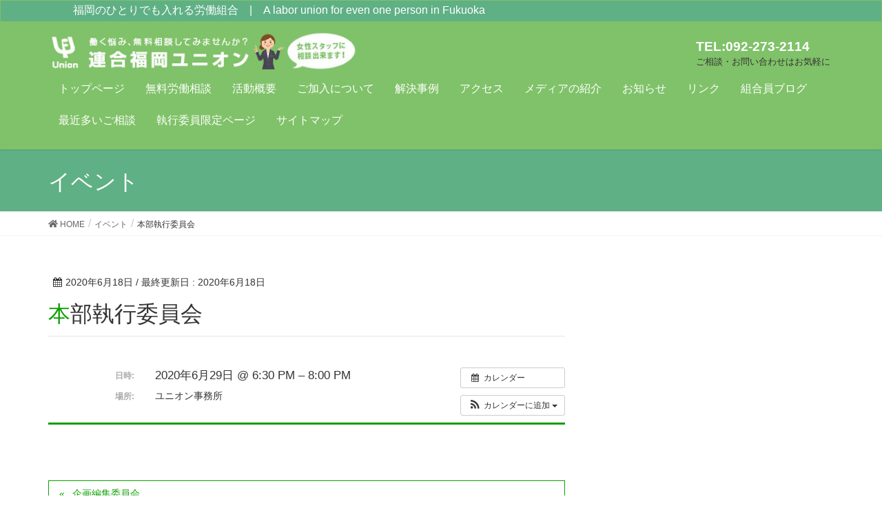

--- FILE ---
content_type: text/html; charset=UTF-8
request_url: http://fukuoka-union.sakura.ne.jp/%E3%82%A4%E3%83%99%E3%83%B3%E3%83%88/%E6%9C%AC%E9%83%A8%E5%9F%B7%E8%A1%8C%E5%A7%94%E5%93%A1%E4%BC%9A/
body_size: 14225
content:
<!DOCTYPE html>
<html lang="ja"
	prefix="og: https://ogp.me/ns#" >
<head>
<meta charset="utf-8">
<meta http-equiv="X-UA-Compatible" content="IE=edge">
<meta name="viewport" content="width=device-width, initial-scale=1">
<link rel="stylesheet" href="https://maxcdn.bootstrapcdn.com/font-awesome/4.6.3/css/font-awesome.min.css">
<meta name="google-site-verification" content="37EI-aVXkeCmrxtEKHy8f_zsRkcMzmQ1zc5l-PKJKQ4" />
<meta name="google-site-verification" content="6veclF8eNRmp6uAfVOiXhWKfVkAXtI4xrX-ZB5XeCLU" />
<script defer src="https://use.fontawesome.com/releases/v5.0.2/js/all.js"></script>
<!-- Global site tag (gtag.js) - Google Analytics -->
<script async src="https://www.googletagmanager.com/gtag/js?id=UA-24559201-4"></script>
<script>
  window.dataLayer = window.dataLayer || [];
  function gtag(){dataLayer.push(arguments);}
  gtag('js', new Date());

  gtag('config', 'UA-24559201-4');
</script>
<script>
document.addEventListener( 'wpcf7mailsent', function( event ) {
    ga('send', 'event', 'Contact Form', 'submit');
}, false );
</script>
<!-- Google Tag Manager -->
<script>(function(w,d,s,l,i){w[l]=w[l]||[];w[l].push({'gtm.start':
new Date().getTime(),event:'gtm.js'});var f=d.getElementsByTagName(s)[0],
j=d.createElement(s),dl=l!='dataLayer'?'&l='+l:'';j.async=true;j.src=
'https://www.googletagmanager.com/gtm.js?id='+i+dl;f.parentNode.insertBefore(j,f);
})(window,document,'script','dataLayer','GTM-KHFD8X6');</script>
<!-- End Google Tag Manager -->
			<!-- Global site tag (gtag.js) - Google Analytics -->
				<script async src="https://www.googletagmanager.com/gtag/js?id=UA-24559201-3"></script>
		<script>
		 window.dataLayer = window.dataLayer || [];
		 function gtag(){dataLayer.push(arguments);}
		 gtag('js', new Date());

		gtag('config', 'UA-24559201-3');
		</script>
	<title>本部執行委員会 - 連合福岡ユニオン｜無料労働相談受付中！解雇や残業、ハラスメント等などでお悩みの方はぜひ一度お気軽にご相談ください。</title>

		<!-- All in One SEO 4.1.2.3 -->
		<link rel="canonical" href="http://fukuoka-union.sakura.ne.jp/イベント/%e6%9c%ac%e9%83%a8%e5%9f%b7%e8%a1%8c%e5%a7%94%e5%93%a1%e4%bc%9a/" />
		<meta property="og:site_name" content="連合福岡ユニオン｜無料労働相談受付中！解雇や残業、ハラスメント等などでお悩みの方はぜひ一度お気軽にご相談ください。 - 連合福岡ユニオン公式ホームページ。連合福岡ユニオンは結成以来福岡県内で働く労働者の労働問題の解決に取り組んでいます。解雇やパワハラ、未払い残業などの無料労働相談も受け付けていますので、お悩みをお抱えの方はどうぞお気軽に私たちにおたずねください。来所による無料相談も受け付けています。" />
		<meta property="og:type" content="article" />
		<meta property="og:title" content="本部執行委員会 - 連合福岡ユニオン｜無料労働相談受付中！解雇や残業、ハラスメント等などでお悩みの方はぜひ一度お気軽にご相談ください。" />
		<meta property="og:url" content="http://fukuoka-union.sakura.ne.jp/イベント/%e6%9c%ac%e9%83%a8%e5%9f%b7%e8%a1%8c%e5%a7%94%e5%93%a1%e4%bc%9a/" />
		<meta property="article:published_time" content="2020-06-18T05:21:39Z" />
		<meta property="article:modified_time" content="2020-06-18T05:21:39Z" />
		<meta name="twitter:card" content="summary" />
		<meta name="twitter:domain" content="fukuoka-union.sakura.ne.jp" />
		<meta name="twitter:title" content="本部執行委員会 - 連合福岡ユニオン｜無料労働相談受付中！解雇や残業、ハラスメント等などでお悩みの方はぜひ一度お気軽にご相談ください。" />
		<script type="application/ld+json" class="aioseo-schema">
			{"@context":"https:\/\/schema.org","@graph":[{"@type":"WebSite","@id":"http:\/\/fukuoka-union.sakura.ne.jp\/#website","url":"http:\/\/fukuoka-union.sakura.ne.jp\/","name":"\u9023\u5408\u798f\u5ca1\u30e6\u30cb\u30aa\u30f3\uff5c\u7121\u6599\u52b4\u50cd\u76f8\u8ac7\u53d7\u4ed8\u4e2d\uff01\u89e3\u96c7\u3084\u6b8b\u696d\u3001\u30cf\u30e9\u30b9\u30e1\u30f3\u30c8\u7b49\u306a\u3069\u3067\u304a\u60a9\u307f\u306e\u65b9\u306f\u305c\u3072\u4e00\u5ea6\u304a\u6c17\u8efd\u306b\u3054\u76f8\u8ac7\u304f\u3060\u3055\u3044\u3002","description":"\u9023\u5408\u798f\u5ca1\u30e6\u30cb\u30aa\u30f3\u516c\u5f0f\u30db\u30fc\u30e0\u30da\u30fc\u30b8\u3002\u9023\u5408\u798f\u5ca1\u30e6\u30cb\u30aa\u30f3\u306f\u7d50\u6210\u4ee5\u6765\u798f\u5ca1\u770c\u5185\u3067\u50cd\u304f\u52b4\u50cd\u8005\u306e\u52b4\u50cd\u554f\u984c\u306e\u89e3\u6c7a\u306b\u53d6\u308a\u7d44\u3093\u3067\u3044\u307e\u3059\u3002\u89e3\u96c7\u3084\u30d1\u30ef\u30cf\u30e9\u3001\u672a\u6255\u3044\u6b8b\u696d\u306a\u3069\u306e\u7121\u6599\u52b4\u50cd\u76f8\u8ac7\u3082\u53d7\u3051\u4ed8\u3051\u3066\u3044\u307e\u3059\u306e\u3067\u3001\u304a\u60a9\u307f\u3092\u304a\u62b1\u3048\u306e\u65b9\u306f\u3069\u3046\u305e\u304a\u6c17\u8efd\u306b\u79c1\u305f\u3061\u306b\u304a\u305f\u305a\u306d\u304f\u3060\u3055\u3044\u3002\u6765\u6240\u306b\u3088\u308b\u7121\u6599\u76f8\u8ac7\u3082\u53d7\u3051\u4ed8\u3051\u3066\u3044\u307e\u3059\u3002","publisher":{"@id":"http:\/\/fukuoka-union.sakura.ne.jp\/#organization"}},{"@type":"Organization","@id":"http:\/\/fukuoka-union.sakura.ne.jp\/#organization","name":"\u9023\u5408\u798f\u5ca1\u30e6\u30cb\u30aa\u30f3\uff5c\u7121\u6599\u52b4\u50cd\u76f8\u8ac7\u53d7\u4ed8\u4e2d\uff01\u89e3\u96c7\u3084\u6b8b\u696d\u3001\u30cf\u30e9\u30b9\u30e1\u30f3\u30c8\u7b49\u306a\u3069\u3067\u304a\u60a9\u307f\u306e\u65b9\u306f\u305c\u3072\u4e00\u5ea6\u304a\u6c17\u8efd\u306b\u3054\u76f8\u8ac7\u304f\u3060\u3055\u3044\u3002","url":"http:\/\/fukuoka-union.sakura.ne.jp\/"},{"@type":"BreadcrumbList","@id":"http:\/\/fukuoka-union.sakura.ne.jp\/\u30a4\u30d9\u30f3\u30c8\/%e6%9c%ac%e9%83%a8%e5%9f%b7%e8%a1%8c%e5%a7%94%e5%93%a1%e4%bc%9a\/#breadcrumblist","itemListElement":[{"@type":"ListItem","@id":"http:\/\/fukuoka-union.sakura.ne.jp\/#listItem","position":"1","item":{"@type":"WebPage","@id":"http:\/\/fukuoka-union.sakura.ne.jp\/","name":"\u30db\u30fc\u30e0","description":"\u65e5\u6642: 2020\u5e746\u670829\u65e5 @ 6:30 PM \u2013 8:00 PM \u5834\u6240: \u30e6\u30cb\u30aa\u30f3\u4e8b\u52d9\u6240","url":"http:\/\/fukuoka-union.sakura.ne.jp\/"},"nextItem":"http:\/\/fukuoka-union.sakura.ne.jp\/\u30a4\u30d9\u30f3\u30c8\/%e6%9c%ac%e9%83%a8%e5%9f%b7%e8%a1%8c%e5%a7%94%e5%93%a1%e4%bc%9a\/#listItem"},{"@type":"ListItem","@id":"http:\/\/fukuoka-union.sakura.ne.jp\/\u30a4\u30d9\u30f3\u30c8\/%e6%9c%ac%e9%83%a8%e5%9f%b7%e8%a1%8c%e5%a7%94%e5%93%a1%e4%bc%9a\/#listItem","position":"2","item":{"@type":"WebPage","@id":"http:\/\/fukuoka-union.sakura.ne.jp\/\u30a4\u30d9\u30f3\u30c8\/%e6%9c%ac%e9%83%a8%e5%9f%b7%e8%a1%8c%e5%a7%94%e5%93%a1%e4%bc%9a\/","name":"\u672c\u90e8\u57f7\u884c\u59d4\u54e1\u4f1a","url":"http:\/\/fukuoka-union.sakura.ne.jp\/\u30a4\u30d9\u30f3\u30c8\/%e6%9c%ac%e9%83%a8%e5%9f%b7%e8%a1%8c%e5%a7%94%e5%93%a1%e4%bc%9a\/"},"previousItem":"http:\/\/fukuoka-union.sakura.ne.jp\/#listItem"}]},{"@type":"Person","@id":"http:\/\/fukuoka-union.sakura.ne.jp\/author\/wpmaster\/#author","url":"http:\/\/fukuoka-union.sakura.ne.jp\/author\/wpmaster\/","name":"wpmaster","image":{"@type":"ImageObject","@id":"http:\/\/fukuoka-union.sakura.ne.jp\/\u30a4\u30d9\u30f3\u30c8\/%e6%9c%ac%e9%83%a8%e5%9f%b7%e8%a1%8c%e5%a7%94%e5%93%a1%e4%bc%9a\/#authorImage","url":"http:\/\/0.gravatar.com\/avatar\/079e70e6fae343c9e78ee3e1de98791b?s=96&d=mm&r=g","width":"96","height":"96","caption":"wpmaster"}},{"@type":"WebPage","@id":"http:\/\/fukuoka-union.sakura.ne.jp\/\u30a4\u30d9\u30f3\u30c8\/%e6%9c%ac%e9%83%a8%e5%9f%b7%e8%a1%8c%e5%a7%94%e5%93%a1%e4%bc%9a\/#webpage","url":"http:\/\/fukuoka-union.sakura.ne.jp\/\u30a4\u30d9\u30f3\u30c8\/%e6%9c%ac%e9%83%a8%e5%9f%b7%e8%a1%8c%e5%a7%94%e5%93%a1%e4%bc%9a\/","name":"\u672c\u90e8\u57f7\u884c\u59d4\u54e1\u4f1a - \u9023\u5408\u798f\u5ca1\u30e6\u30cb\u30aa\u30f3\uff5c\u7121\u6599\u52b4\u50cd\u76f8\u8ac7\u53d7\u4ed8\u4e2d\uff01\u89e3\u96c7\u3084\u6b8b\u696d\u3001\u30cf\u30e9\u30b9\u30e1\u30f3\u30c8\u7b49\u306a\u3069\u3067\u304a\u60a9\u307f\u306e\u65b9\u306f\u305c\u3072\u4e00\u5ea6\u304a\u6c17\u8efd\u306b\u3054\u76f8\u8ac7\u304f\u3060\u3055\u3044\u3002","inLanguage":"ja","isPartOf":{"@id":"http:\/\/fukuoka-union.sakura.ne.jp\/#website"},"breadcrumb":{"@id":"http:\/\/fukuoka-union.sakura.ne.jp\/\u30a4\u30d9\u30f3\u30c8\/%e6%9c%ac%e9%83%a8%e5%9f%b7%e8%a1%8c%e5%a7%94%e5%93%a1%e4%bc%9a\/#breadcrumblist"},"author":"http:\/\/fukuoka-union.sakura.ne.jp\/\u30a4\u30d9\u30f3\u30c8\/%e6%9c%ac%e9%83%a8%e5%9f%b7%e8%a1%8c%e5%a7%94%e5%93%a1%e4%bc%9a\/#author","creator":"http:\/\/fukuoka-union.sakura.ne.jp\/\u30a4\u30d9\u30f3\u30c8\/%e6%9c%ac%e9%83%a8%e5%9f%b7%e8%a1%8c%e5%a7%94%e5%93%a1%e4%bc%9a\/#author","datePublished":"2020-06-18T05:21:39+09:00","dateModified":"2020-06-18T05:21:39+09:00"}]}
		</script>
		<!-- All in One SEO -->

<meta name="keywords" content="ユニオン,労働組合,労働相談" />
<link rel='dns-prefetch' href='//oss.maxcdn.com' />
<link rel='dns-prefetch' href='//www.googletagmanager.com' />
<link rel="alternate" type="application/rss+xml" title="連合福岡ユニオン｜無料労働相談受付中！解雇や残業、ハラスメント等などでお悩みの方はぜひ一度お気軽にご相談ください。 &raquo; フィード" href="http://fukuoka-union.sakura.ne.jp/feed/" />
<link rel="alternate" type="application/rss+xml" title="連合福岡ユニオン｜無料労働相談受付中！解雇や残業、ハラスメント等などでお悩みの方はぜひ一度お気軽にご相談ください。 &raquo; コメントフィード" href="http://fukuoka-union.sakura.ne.jp/comments/feed/" />
<meta name="description" content="" /><script type="text/javascript">
window._wpemojiSettings = {"baseUrl":"https:\/\/s.w.org\/images\/core\/emoji\/14.0.0\/72x72\/","ext":".png","svgUrl":"https:\/\/s.w.org\/images\/core\/emoji\/14.0.0\/svg\/","svgExt":".svg","source":{"concatemoji":"http:\/\/fukuoka-union.sakura.ne.jp\/new\/wp-includes\/js\/wp-emoji-release.min.js?ver=6.1.9"}};
/*! This file is auto-generated */
!function(e,a,t){var n,r,o,i=a.createElement("canvas"),p=i.getContext&&i.getContext("2d");function s(e,t){var a=String.fromCharCode,e=(p.clearRect(0,0,i.width,i.height),p.fillText(a.apply(this,e),0,0),i.toDataURL());return p.clearRect(0,0,i.width,i.height),p.fillText(a.apply(this,t),0,0),e===i.toDataURL()}function c(e){var t=a.createElement("script");t.src=e,t.defer=t.type="text/javascript",a.getElementsByTagName("head")[0].appendChild(t)}for(o=Array("flag","emoji"),t.supports={everything:!0,everythingExceptFlag:!0},r=0;r<o.length;r++)t.supports[o[r]]=function(e){if(p&&p.fillText)switch(p.textBaseline="top",p.font="600 32px Arial",e){case"flag":return s([127987,65039,8205,9895,65039],[127987,65039,8203,9895,65039])?!1:!s([55356,56826,55356,56819],[55356,56826,8203,55356,56819])&&!s([55356,57332,56128,56423,56128,56418,56128,56421,56128,56430,56128,56423,56128,56447],[55356,57332,8203,56128,56423,8203,56128,56418,8203,56128,56421,8203,56128,56430,8203,56128,56423,8203,56128,56447]);case"emoji":return!s([129777,127995,8205,129778,127999],[129777,127995,8203,129778,127999])}return!1}(o[r]),t.supports.everything=t.supports.everything&&t.supports[o[r]],"flag"!==o[r]&&(t.supports.everythingExceptFlag=t.supports.everythingExceptFlag&&t.supports[o[r]]);t.supports.everythingExceptFlag=t.supports.everythingExceptFlag&&!t.supports.flag,t.DOMReady=!1,t.readyCallback=function(){t.DOMReady=!0},t.supports.everything||(n=function(){t.readyCallback()},a.addEventListener?(a.addEventListener("DOMContentLoaded",n,!1),e.addEventListener("load",n,!1)):(e.attachEvent("onload",n),a.attachEvent("onreadystatechange",function(){"complete"===a.readyState&&t.readyCallback()})),(e=t.source||{}).concatemoji?c(e.concatemoji):e.wpemoji&&e.twemoji&&(c(e.twemoji),c(e.wpemoji)))}(window,document,window._wpemojiSettings);
</script>
<style type="text/css">
img.wp-smiley,
img.emoji {
	display: inline !important;
	border: none !important;
	box-shadow: none !important;
	height: 1em !important;
	width: 1em !important;
	margin: 0 0.07em !important;
	vertical-align: -0.1em !important;
	background: none !important;
	padding: 0 !important;
}
</style>
	<link rel='stylesheet' id='ai1ec_style-css' href='//fukuoka-union.sakura.ne.jp/new/wp-content/plugins/all-in-one-event-calendar/public/themes-ai1ec/vortex/css/ai1ec_parsed_css.css?ver=2.6.8' type='text/css' media='all' />
<link rel='stylesheet' id='font-awesome-css' href='http://fukuoka-union.sakura.ne.jp/new/wp-content/themes/lightning/inc/font-awesome/versions/4.7.0/css/font-awesome.min.css?ver=4.7' type='text/css' media='all' />
<link rel='stylesheet' id='wp-block-library-css' href='http://fukuoka-union.sakura.ne.jp/new/wp-includes/css/dist/block-library/style.min.css?ver=6.1.9' type='text/css' media='all' />
<link rel='stylesheet' id='classic-theme-styles-css' href='http://fukuoka-union.sakura.ne.jp/new/wp-includes/css/classic-themes.min.css?ver=1' type='text/css' media='all' />
<style id='global-styles-inline-css' type='text/css'>
body{--wp--preset--color--black: #000000;--wp--preset--color--cyan-bluish-gray: #abb8c3;--wp--preset--color--white: #ffffff;--wp--preset--color--pale-pink: #f78da7;--wp--preset--color--vivid-red: #cf2e2e;--wp--preset--color--luminous-vivid-orange: #ff6900;--wp--preset--color--luminous-vivid-amber: #fcb900;--wp--preset--color--light-green-cyan: #7bdcb5;--wp--preset--color--vivid-green-cyan: #00d084;--wp--preset--color--pale-cyan-blue: #8ed1fc;--wp--preset--color--vivid-cyan-blue: #0693e3;--wp--preset--color--vivid-purple: #9b51e0;--wp--preset--gradient--vivid-cyan-blue-to-vivid-purple: linear-gradient(135deg,rgba(6,147,227,1) 0%,rgb(155,81,224) 100%);--wp--preset--gradient--light-green-cyan-to-vivid-green-cyan: linear-gradient(135deg,rgb(122,220,180) 0%,rgb(0,208,130) 100%);--wp--preset--gradient--luminous-vivid-amber-to-luminous-vivid-orange: linear-gradient(135deg,rgba(252,185,0,1) 0%,rgba(255,105,0,1) 100%);--wp--preset--gradient--luminous-vivid-orange-to-vivid-red: linear-gradient(135deg,rgba(255,105,0,1) 0%,rgb(207,46,46) 100%);--wp--preset--gradient--very-light-gray-to-cyan-bluish-gray: linear-gradient(135deg,rgb(238,238,238) 0%,rgb(169,184,195) 100%);--wp--preset--gradient--cool-to-warm-spectrum: linear-gradient(135deg,rgb(74,234,220) 0%,rgb(151,120,209) 20%,rgb(207,42,186) 40%,rgb(238,44,130) 60%,rgb(251,105,98) 80%,rgb(254,248,76) 100%);--wp--preset--gradient--blush-light-purple: linear-gradient(135deg,rgb(255,206,236) 0%,rgb(152,150,240) 100%);--wp--preset--gradient--blush-bordeaux: linear-gradient(135deg,rgb(254,205,165) 0%,rgb(254,45,45) 50%,rgb(107,0,62) 100%);--wp--preset--gradient--luminous-dusk: linear-gradient(135deg,rgb(255,203,112) 0%,rgb(199,81,192) 50%,rgb(65,88,208) 100%);--wp--preset--gradient--pale-ocean: linear-gradient(135deg,rgb(255,245,203) 0%,rgb(182,227,212) 50%,rgb(51,167,181) 100%);--wp--preset--gradient--electric-grass: linear-gradient(135deg,rgb(202,248,128) 0%,rgb(113,206,126) 100%);--wp--preset--gradient--midnight: linear-gradient(135deg,rgb(2,3,129) 0%,rgb(40,116,252) 100%);--wp--preset--duotone--dark-grayscale: url('#wp-duotone-dark-grayscale');--wp--preset--duotone--grayscale: url('#wp-duotone-grayscale');--wp--preset--duotone--purple-yellow: url('#wp-duotone-purple-yellow');--wp--preset--duotone--blue-red: url('#wp-duotone-blue-red');--wp--preset--duotone--midnight: url('#wp-duotone-midnight');--wp--preset--duotone--magenta-yellow: url('#wp-duotone-magenta-yellow');--wp--preset--duotone--purple-green: url('#wp-duotone-purple-green');--wp--preset--duotone--blue-orange: url('#wp-duotone-blue-orange');--wp--preset--font-size--small: 13px;--wp--preset--font-size--medium: 20px;--wp--preset--font-size--large: 36px;--wp--preset--font-size--x-large: 42px;--wp--preset--spacing--20: 0.44rem;--wp--preset--spacing--30: 0.67rem;--wp--preset--spacing--40: 1rem;--wp--preset--spacing--50: 1.5rem;--wp--preset--spacing--60: 2.25rem;--wp--preset--spacing--70: 3.38rem;--wp--preset--spacing--80: 5.06rem;}:where(.is-layout-flex){gap: 0.5em;}body .is-layout-flow > .alignleft{float: left;margin-inline-start: 0;margin-inline-end: 2em;}body .is-layout-flow > .alignright{float: right;margin-inline-start: 2em;margin-inline-end: 0;}body .is-layout-flow > .aligncenter{margin-left: auto !important;margin-right: auto !important;}body .is-layout-constrained > .alignleft{float: left;margin-inline-start: 0;margin-inline-end: 2em;}body .is-layout-constrained > .alignright{float: right;margin-inline-start: 2em;margin-inline-end: 0;}body .is-layout-constrained > .aligncenter{margin-left: auto !important;margin-right: auto !important;}body .is-layout-constrained > :where(:not(.alignleft):not(.alignright):not(.alignfull)){max-width: var(--wp--style--global--content-size);margin-left: auto !important;margin-right: auto !important;}body .is-layout-constrained > .alignwide{max-width: var(--wp--style--global--wide-size);}body .is-layout-flex{display: flex;}body .is-layout-flex{flex-wrap: wrap;align-items: center;}body .is-layout-flex > *{margin: 0;}:where(.wp-block-columns.is-layout-flex){gap: 2em;}.has-black-color{color: var(--wp--preset--color--black) !important;}.has-cyan-bluish-gray-color{color: var(--wp--preset--color--cyan-bluish-gray) !important;}.has-white-color{color: var(--wp--preset--color--white) !important;}.has-pale-pink-color{color: var(--wp--preset--color--pale-pink) !important;}.has-vivid-red-color{color: var(--wp--preset--color--vivid-red) !important;}.has-luminous-vivid-orange-color{color: var(--wp--preset--color--luminous-vivid-orange) !important;}.has-luminous-vivid-amber-color{color: var(--wp--preset--color--luminous-vivid-amber) !important;}.has-light-green-cyan-color{color: var(--wp--preset--color--light-green-cyan) !important;}.has-vivid-green-cyan-color{color: var(--wp--preset--color--vivid-green-cyan) !important;}.has-pale-cyan-blue-color{color: var(--wp--preset--color--pale-cyan-blue) !important;}.has-vivid-cyan-blue-color{color: var(--wp--preset--color--vivid-cyan-blue) !important;}.has-vivid-purple-color{color: var(--wp--preset--color--vivid-purple) !important;}.has-black-background-color{background-color: var(--wp--preset--color--black) !important;}.has-cyan-bluish-gray-background-color{background-color: var(--wp--preset--color--cyan-bluish-gray) !important;}.has-white-background-color{background-color: var(--wp--preset--color--white) !important;}.has-pale-pink-background-color{background-color: var(--wp--preset--color--pale-pink) !important;}.has-vivid-red-background-color{background-color: var(--wp--preset--color--vivid-red) !important;}.has-luminous-vivid-orange-background-color{background-color: var(--wp--preset--color--luminous-vivid-orange) !important;}.has-luminous-vivid-amber-background-color{background-color: var(--wp--preset--color--luminous-vivid-amber) !important;}.has-light-green-cyan-background-color{background-color: var(--wp--preset--color--light-green-cyan) !important;}.has-vivid-green-cyan-background-color{background-color: var(--wp--preset--color--vivid-green-cyan) !important;}.has-pale-cyan-blue-background-color{background-color: var(--wp--preset--color--pale-cyan-blue) !important;}.has-vivid-cyan-blue-background-color{background-color: var(--wp--preset--color--vivid-cyan-blue) !important;}.has-vivid-purple-background-color{background-color: var(--wp--preset--color--vivid-purple) !important;}.has-black-border-color{border-color: var(--wp--preset--color--black) !important;}.has-cyan-bluish-gray-border-color{border-color: var(--wp--preset--color--cyan-bluish-gray) !important;}.has-white-border-color{border-color: var(--wp--preset--color--white) !important;}.has-pale-pink-border-color{border-color: var(--wp--preset--color--pale-pink) !important;}.has-vivid-red-border-color{border-color: var(--wp--preset--color--vivid-red) !important;}.has-luminous-vivid-orange-border-color{border-color: var(--wp--preset--color--luminous-vivid-orange) !important;}.has-luminous-vivid-amber-border-color{border-color: var(--wp--preset--color--luminous-vivid-amber) !important;}.has-light-green-cyan-border-color{border-color: var(--wp--preset--color--light-green-cyan) !important;}.has-vivid-green-cyan-border-color{border-color: var(--wp--preset--color--vivid-green-cyan) !important;}.has-pale-cyan-blue-border-color{border-color: var(--wp--preset--color--pale-cyan-blue) !important;}.has-vivid-cyan-blue-border-color{border-color: var(--wp--preset--color--vivid-cyan-blue) !important;}.has-vivid-purple-border-color{border-color: var(--wp--preset--color--vivid-purple) !important;}.has-vivid-cyan-blue-to-vivid-purple-gradient-background{background: var(--wp--preset--gradient--vivid-cyan-blue-to-vivid-purple) !important;}.has-light-green-cyan-to-vivid-green-cyan-gradient-background{background: var(--wp--preset--gradient--light-green-cyan-to-vivid-green-cyan) !important;}.has-luminous-vivid-amber-to-luminous-vivid-orange-gradient-background{background: var(--wp--preset--gradient--luminous-vivid-amber-to-luminous-vivid-orange) !important;}.has-luminous-vivid-orange-to-vivid-red-gradient-background{background: var(--wp--preset--gradient--luminous-vivid-orange-to-vivid-red) !important;}.has-very-light-gray-to-cyan-bluish-gray-gradient-background{background: var(--wp--preset--gradient--very-light-gray-to-cyan-bluish-gray) !important;}.has-cool-to-warm-spectrum-gradient-background{background: var(--wp--preset--gradient--cool-to-warm-spectrum) !important;}.has-blush-light-purple-gradient-background{background: var(--wp--preset--gradient--blush-light-purple) !important;}.has-blush-bordeaux-gradient-background{background: var(--wp--preset--gradient--blush-bordeaux) !important;}.has-luminous-dusk-gradient-background{background: var(--wp--preset--gradient--luminous-dusk) !important;}.has-pale-ocean-gradient-background{background: var(--wp--preset--gradient--pale-ocean) !important;}.has-electric-grass-gradient-background{background: var(--wp--preset--gradient--electric-grass) !important;}.has-midnight-gradient-background{background: var(--wp--preset--gradient--midnight) !important;}.has-small-font-size{font-size: var(--wp--preset--font-size--small) !important;}.has-medium-font-size{font-size: var(--wp--preset--font-size--medium) !important;}.has-large-font-size{font-size: var(--wp--preset--font-size--large) !important;}.has-x-large-font-size{font-size: var(--wp--preset--font-size--x-large) !important;}
.wp-block-navigation a:where(:not(.wp-element-button)){color: inherit;}
:where(.wp-block-columns.is-layout-flex){gap: 2em;}
.wp-block-pullquote{font-size: 1.5em;line-height: 1.6;}
</style>
<link rel='stylesheet' id='bogo-css' href='http://fukuoka-union.sakura.ne.jp/new/wp-content/plugins/bogo/includes/css/style.css?ver=3.2.1' type='text/css' media='all' />
<link rel='stylesheet' id='contact-form-7-css' href='http://fukuoka-union.sakura.ne.jp/new/wp-content/plugins/contact-form-7/includes/css/styles.css?ver=5.1.3' type='text/css' media='all' />
<link rel='stylesheet' id='ditty-news-ticker-font-css' href='http://fukuoka-union.sakura.ne.jp/new/wp-content/plugins/ditty-news-ticker/inc/static/libs/fontastic/styles.css?ver=2.3.8' type='text/css' media='all' />
<link rel='stylesheet' id='ditty-news-ticker-css' href='http://fukuoka-union.sakura.ne.jp/new/wp-content/plugins/ditty-news-ticker/inc/static/css/style.css?ver=1620961121' type='text/css' media='all' />
<link rel='stylesheet' id='vk-mobile-nav-css-css' href='http://fukuoka-union.sakura.ne.jp/new/wp-content/plugins/lightning-advanced-unit/inc/vk-mobile-nav/css/vk-mobile-nav-bright.css?ver=0.0.1' type='text/css' media='all' />
<link rel='stylesheet' id='vkExUnit_common_style-css' href='http://fukuoka-union.sakura.ne.jp/new/wp-content/plugins/vk-all-in-one-expansion-unit/css/vkExUnit_style.css?ver=6.6.6' type='text/css' media='all' />
<link rel='stylesheet' id='wpos-slick-style-css' href='http://fukuoka-union.sakura.ne.jp/new/wp-content/plugins/wp-slick-slider-and-image-carousel/assets/css/slick.css?ver=1.8' type='text/css' media='all' />
<link rel='stylesheet' id='wpsisac-public-style-css' href='http://fukuoka-union.sakura.ne.jp/new/wp-content/plugins/wp-slick-slider-and-image-carousel/assets/css/slick-slider-style.css?ver=1.8' type='text/css' media='all' />
<link rel='stylesheet' id='ez-icomoon-css' href='http://fukuoka-union.sakura.ne.jp/new/wp-content/plugins/easy-table-of-contents/vendor/icomoon/style.min.css?ver=1.7' type='text/css' media='all' />
<link rel='stylesheet' id='ez-toc-css' href='http://fukuoka-union.sakura.ne.jp/new/wp-content/plugins/easy-table-of-contents/assets/css/screen.min.css?ver=1.7' type='text/css' media='all' />
<style id='ez-toc-inline-css' type='text/css'>
div#ez-toc-container p.ez-toc-title {font-size: 120%;}div#ez-toc-container p.ez-toc-title {font-weight: 500;}div#ez-toc-container ul li {font-size: 95%;}
</style>
<link rel='stylesheet' id='lightning-design-style-css' href='http://fukuoka-union.sakura.ne.jp/new/wp-content/themes/lightning/design_skin/origin/css/style.css?ver=5.1.2' type='text/css' media='all' />
<style id='lightning-design-style-inline-css' type='text/css'>
/* ltg theme common*/.color_key_bg,.color_key_bg_hover:hover{background-color: #0d9e00;}.color_key_txt,.color_key_txt_hover:hover{color: #0d9e00;}.color_key_border,.color_key_border_hover:hover{border-color: #0d9e00;}.color_key_dark_bg,.color_key_dark_bg_hover:hover{background-color: #53ba1b;}.color_key_dark_txt,.color_key_dark_txt_hover:hover{color: #53ba1b;}.color_key_dark_border,.color_key_dark_border_hover:hover{border-color: #53ba1b;}
html, body { overflow-x: hidden; }.veu_color_txt_key { color:#53ba1b ; }.veu_color_bg_key { background-color:#53ba1b ; }.veu_color_border_key { border-color:#53ba1b ; }.btn-default { border-color:#0d9e00;color:#0d9e00;}.btn-default:focus,.btn-default:hover { border-color:#0d9e00;background-color: #0d9e00; }.btn-primary { background-color:#0d9e00;border-color:#53ba1b; }.btn-primary:focus,.btn-primary:hover { background-color:#53ba1b;border-color:#0d9e00; }
.tagcloud a:before { font-family:FontAwesome;content:"\f02b"; }
a { color:#53ba1b ; }a:hover { color:#0d9e00 ; }ul.gMenu a:hover { color:#0d9e00; }.page-header { background-color:#0d9e00; }h1.entry-title:first-letter,.single h1.entry-title:first-letter { color:#0d9e00; }h2,.mainSection-title { border-top-color:#0d9e00; }h3:after,.subSection-title:after { border-bottom-color:#0d9e00; }.media .media-body .media-heading a:hover { color:#0d9e00; }ul.page-numbers li span.page-numbers.current { background-color:#0d9e00; }.pager li > a { border-color:#0d9e00;color:#0d9e00;}.pager li > a:hover { background-color:#0d9e00;color:#fff;}footer { border-top-color:#0d9e00; }dt { border-left-color:#0d9e00; }@media (min-width: 768px){ ul.gMenu > li > a:hover:after, ul.gMenu > li.current-post-ancestor > a:after, ul.gMenu > li.current-menu-item > a:after, ul.gMenu > li.current-menu-parent > a:after, ul.gMenu > li.current-menu-ancestor > a:after, ul.gMenu > li.current_page_parent > a:after, ul.gMenu > li.current_page_ancestor > a:after { border-bottom-color: #0d9e00 ; } ul.gMenu > li > a:hover .gMenu_description { color: #0d9e00 ; }} /* @media (min-width: 768px) */
.menuBtn { display:none; }body.device-mobile .gMenu_outer{ display:none; }
</style>
<link rel='stylesheet' id='lightning-theme-style-css' href='http://fukuoka-union.sakura.ne.jp/new/wp-content/themes/lightning/style.css?ver=5.1.2' type='text/css' media='all' />
<link rel='stylesheet' id='tablepress-default-css' href='http://fukuoka-union.sakura.ne.jp/new/wp-content/plugins/tablepress/css/default.min.css?ver=1.9.1' type='text/css' media='all' />
<script type='text/javascript' src='http://fukuoka-union.sakura.ne.jp/new/?ai1ec_render_js=event.js&#038;is_backend=false&#038;ver=2.6.8' id='ai1ec_requirejs-js'></script>
<script type='text/javascript' src='http://fukuoka-union.sakura.ne.jp/new/wp-includes/js/jquery/jquery.min.js?ver=3.6.1' id='jquery-core-js'></script>
<script type='text/javascript' src='http://fukuoka-union.sakura.ne.jp/new/wp-includes/js/jquery/jquery-migrate.min.js?ver=3.3.2' id='jquery-migrate-js'></script>
<script type='text/javascript' src='http://fukuoka-union.sakura.ne.jp/new/wp-content/plugins/lightning-advanced-unit/inc/vk-mobile-nav/js/vk-mobile-nav.min.js?ver=0.0.1' id='vk-mobile-nav-js-js'></script>
<!--[if lt IE 9]>
<script type='text/javascript' src='//oss.maxcdn.com/html5shiv/3.7.2/html5shiv.min.js?ver=6.1.9' id='html5shiv-js'></script>
<![endif]-->
<!--[if lt IE 9]>
<script type='text/javascript' src='//oss.maxcdn.com/respond/1.4.2/respond.min.js?ver=6.1.9' id='respond-js'></script>
<![endif]-->
<script type='text/javascript' src='http://fukuoka-union.sakura.ne.jp/new/wp-content/themes/lightning/js/lightning.min.js?ver=5.1.2' id='lightning-js-js'></script>

<!-- Google アナリティクス スニペット (Site Kit が追加) -->
<script type='text/javascript' src='https://www.googletagmanager.com/gtag/js?id=UA-24559201-3' id='google_gtagjs-js' async></script>
<script type='text/javascript' id='google_gtagjs-js-after'>
window.dataLayer = window.dataLayer || [];function gtag(){dataLayer.push(arguments);}
gtag('set', 'linker', {"domains":["fukuoka-union.sakura.ne.jp"]} );
gtag("js", new Date());
gtag("set", "developer_id.dZTNiMT", true);
gtag("config", "UA-24559201-3", {"anonymize_ip":true});
gtag("config", "G-0HSCYGN0BD");
</script>

<!-- (ここまで) Google アナリティクス スニペット (Site Kit が追加) -->
<script type='text/javascript' src='http://fukuoka-union.sakura.ne.jp/new/wp-content/plugins/lightning-advanced-unit/js/lightning-adv.min.js?ver=3.3.3' id='lightning_adv_unit_script-js'></script>
<link rel="https://api.w.org/" href="http://fukuoka-union.sakura.ne.jp/wp-json/" /><link rel="EditURI" type="application/rsd+xml" title="RSD" href="https://fukuoka-union.sakura.ne.jp/new/xmlrpc.php?rsd" />
<link rel="wlwmanifest" type="application/wlwmanifest+xml" href="http://fukuoka-union.sakura.ne.jp/new/wp-includes/wlwmanifest.xml" />
<meta name="generator" content="WordPress 6.1.9" />
<link rel='shortlink' href='http://fukuoka-union.sakura.ne.jp/?p=1927' />
<link rel="alternate" type="application/json+oembed" href="http://fukuoka-union.sakura.ne.jp/wp-json/oembed/1.0/embed?url=http%3A%2F%2Ffukuoka-union.sakura.ne.jp%2F%E3%82%A4%E3%83%99%E3%83%B3%E3%83%88%2F%25e6%259c%25ac%25e9%2583%25a8%25e5%259f%25b7%25e8%25a1%258c%25e5%25a7%2594%25e5%2593%25a1%25e4%25bc%259a%2F" />
<link rel="alternate" type="text/xml+oembed" href="http://fukuoka-union.sakura.ne.jp/wp-json/oembed/1.0/embed?url=http%3A%2F%2Ffukuoka-union.sakura.ne.jp%2F%E3%82%A4%E3%83%99%E3%83%B3%E3%83%88%2F%25e6%259c%25ac%25e9%2583%25a8%25e5%259f%25b7%25e8%25a1%258c%25e5%25a7%2594%25e5%2593%25a1%25e4%25bc%259a%2F&#038;format=xml" />
<meta property="og:url" content="http://fukuoka-union.sakura.ne.jp/%E3%82%A4%E3%83%99%E3%83%B3%E3%83%88/%E6%9C%AC%E9%83%A8%E5%9F%B7%E8%A1%8C%E5%A7%94%E5%93%A1%E4%BC%9A/" />
<meta property="og:title" content="本部執行委員会 (2020-06-29)" />
<meta property="og:type" content="article" />
<meta property="og:description" content="" />
<meta property="og:image" content="" />
<meta name="twitter:card" content="summary" />
<meta name="twitter:title" content="本部執行委員会 (2020-06-29)" />
<meta name="twitter:description" content="データなし" />
<meta name="twitter:image" content="" />
<meta name="generator" content="Site Kit by Google 1.94.0" /><link rel="SHORTCUT ICON" HREF="http://fukuoka-union.sakura.ne.jp/new/wp-content/uploads/2018/10/favicon.ico" /><!-- [ VK All in one Expansion Unit OGP ] -->
<meta property="og:site_name" content="連合福岡ユニオン｜無料労働相談受付中！解雇や残業、ハラスメント等などでお悩みの方はぜひ一度お気軽にご相談ください。" />
<meta property="og:url" content="http://fukuoka-union.sakura.ne.jp/イベント/%e6%9c%ac%e9%83%a8%e5%9f%b7%e8%a1%8c%e5%a7%94%e5%93%a1%e4%bc%9a/" />
<meta property="og:title" content="本部執行委員会 - 連合福岡ユニオン｜無料労働相談受付中！解雇や残業、ハラスメント等などでお悩みの方はぜひ一度お気軽にご相談ください。" />
<meta property="og:description" content="" />
<meta property="og:type" content="article" />
<!-- [ / VK All in one Expansion Unit OGP ] -->
<style type="text/css"></style>		<style type="text/css" id="wp-custom-css">
			.siteHeader {
	background-color:#80c269;
}
ul.nav {
	font-size:16px;
}

ul.gMenu > li > a {

    border-bottom: none;
    background-color: #80c269;
    color: #FFF;
}
/* NEWマーク */
.newmark{
    color: #a60101;
    display: inline-block;
    font-size: 100%;
    text-align: center;
}

/* ロゴ右側のブロック */
.logo-after {
    display: block;
    width: 200px;
    float: right;
	margin-top:12px;
}
 
.logo-after img {
    max-height: 60px;
}
 
/* ヘッダー幅を100%に */
.navbar-header {
    width: 100%;
}
 
@media (max-width: 991px) {
    .logo-after {
        width: 100%;
        margin-top: 10px;
        margin-bottom: 10px;
        text-align: center;
    }
}

/* 連絡先のスタイル */
.logo-after .message {
    font-size: 13px;
}

.logo-after .tel {
    font-size: 20px;
	font-weight:bold;
	  
}
div.tel a{
	color:#fff !important;
	font-size:19px
}
 
/*PC表示の時にはリンクを無効にする*/
@media (min-width: 992px){
.tel {
pointer-events: none;
 }
}
/*ロゴサイズの変更無効*/
.navbar-brand img {
max-height: 55px !important;
}

.page-header {
	background-color:#5fb085;
}

li.cat-item {
	font-weight:bold;
	color:green;
}
li.cat-item a {color:green;}
ul.children li {
	font-weight:normal
}
p.prBlock_summary {
	text-align:left!important;
}
div.head_text{
	height:30px;
	background-color:#5fb085;
	color:#fff;
	width:100%;
	font-size:16px;
	text-align:cener;
}
div.head_text p {
	width:83.5%;
	margin:0 auto;
}
div.siteHeadContainer{
	padding-top:10px!important;
}
@media (max-width:480px) {
	div.tel a {
    color: #fff !important;
    font-size: 16px;

}
	.logo-after .message {
    font-size: 13px;

}
	.navbar-brand{
		padding:0
			
	}
	div.head_text p {
	width:100%;
	margin:0 auto;
	text-align:center;
	font-size:9px;
	padding-top:8px;
	display:none;
}
	div.head_text{
	display:none;
	}
	.container-fluid>.navbar-collapse, .container-fluid>.navbar-header, .container>.navbar-collapse, .container>.navbar-header {
    margin-right: 0px;
    margin-left: 0px;
}

@media screen and (min-width: 768px) {
	.carousel-indicators{
    bottom: -2px;
		color:#000000;
}
}
.carousel-indicators .active {
    width: 12px;
    height: 12px;
    margin: 0;
    background-color: #333;
}
.carousel-indicators{
	color:#000;
}
.carousel-indicators li{
	border:1px solid #5fb085;
}
}		</style>
		<!-- User Heat Tag -->
<script type="text/javascript">
(function(add, cla){window['UserHeatTag']=cla;window[cla]=window[cla]||function(){(window[cla].q=window[cla].q||[]).push(arguments)},window[cla].l=1*new Date();var ul=document.createElement('script');var tag = document.getElementsByTagName('script')[0];ul.async=1;ul.src=add;tag.parentNode.insertBefore(ul,tag);})('//uh.nakanohito.jp/uhj2/uh.js', '_uhtracker');_uhtracker({id:'uhB0TlcXSv'});
</script>
<!-- End User Heat Tag -->
</head>
<body class="ai1ec_event-template-default single single-ai1ec_event postid-1927 ja device-pc sidebar-fix fa_v4">
	<!-- Google Tag Manager (noscript) -->
<noscript><iframe src="https://www.googletagmanager.com/ns.html?id=GTM-KHFD8X6"
height="0" width="0" style="display:none;visibility:hidden"></iframe></noscript>
<!-- End Google Tag Manager (noscript) -->
<div class="vk-mobile-nav-menu-btn">MENU</div><div class="vk-mobile-nav"><aside class="widget vk-mobile-nav-widget widget_bogo_language_switcher" id="bogo_language_switcher-5"><h1 class="widget-title subSection-title">言語切り替え</h1><ul class="bogo-language-switcher"><li class="en-US en first"><span class="bogoflags bogoflags-us"></span> English (United States)</li>
<li class="ja current last"><span class="bogoflags bogoflags-jp"></span> 日本語</li>
</ul>
</aside><nav class="global-nav"><ul id="menu-%e3%82%b0%e3%83%ad%e3%83%bc%e3%83%90%e3%83%ab%e3%83%a1%e3%83%8b%e3%83%a5%e3%83%bc" class="vk-menu-acc  menu"><li id="menu-item-1086" class="menu-item menu-item-type-custom menu-item-object-custom menu-item-home menu-item-1086"><a href="https://fukuoka-union.sakura.ne.jp/">トップページ</a></li>
<li id="menu-item-2312" class="menu-item menu-item-type-custom menu-item-object-custom menu-item-2312"><a href="https://fukuoka-union.sakura.ne.jp/about/">無料労働相談</a></li>
<li id="menu-item-63" class="menu-item menu-item-type-post_type menu-item-object-page menu-item-has-children menu-item-63"><a href="http://fukuoka-union.sakura.ne.jp/about/">活動概要</a>
<ul class="sub-menu">
	<li id="menu-item-805" class="menu-item menu-item-type-post_type menu-item-object-page menu-item-805"><a href="http://fukuoka-union.sakura.ne.jp/union/">ひとりでも入れる労働組合</a></li>
	<li id="menu-item-61" class="menu-item menu-item-type-post_type menu-item-object-page menu-item-61"><a href="http://fukuoka-union.sakura.ne.jp/formation/">職場に組合をつくろう</a></li>
	<li id="menu-item-62" class="menu-item menu-item-type-post_type menu-item-object-page menu-item-62"><a href="http://fukuoka-union.sakura.ne.jp/demaekouza/">無料出前講座</a></li>
</ul>
</li>
<li id="menu-item-58" class="menu-item menu-item-type-post_type menu-item-object-page menu-item-58"><a href="http://fukuoka-union.sakura.ne.jp/info/">ご加入について</a></li>
<li id="menu-item-83" class="menu-item menu-item-type-taxonomy menu-item-object-category menu-item-83"><a href="http://fukuoka-union.sakura.ne.jp/category/%e8%a7%a3%e6%b1%ba%e4%ba%8b%e4%be%8b/">解決事例</a></li>
<li id="menu-item-1071" class="menu-item menu-item-type-post_type menu-item-object-page menu-item-1071"><a href="http://fukuoka-union.sakura.ne.jp/contact/">アクセス</a></li>
<li id="menu-item-2286" class="menu-item menu-item-type-post_type menu-item-object-page menu-item-2286"><a href="http://fukuoka-union.sakura.ne.jp/media/">メディアの紹介</a></li>
<li id="menu-item-82" class="menu-item menu-item-type-taxonomy menu-item-object-category menu-item-82"><a href="http://fukuoka-union.sakura.ne.jp/category/%e3%81%8a%e7%9f%a5%e3%82%89%e3%81%9b/">お知らせ</a></li>
<li id="menu-item-60" class="menu-item menu-item-type-post_type menu-item-object-page menu-item-60"><a href="http://fukuoka-union.sakura.ne.jp/link/">リンク</a></li>
<li id="menu-item-84" class="menu-item menu-item-type-taxonomy menu-item-object-category menu-item-84"><a href="http://fukuoka-union.sakura.ne.jp/category/%e7%b5%84%e5%90%88%e5%93%a1%e3%83%96%e3%83%ad%e3%82%b0/">組合員ブログ</a></li>
<li id="menu-item-1080" class="menu-item menu-item-type-post_type menu-item-object-page menu-item-home menu-item-has-children menu-item-1080"><a href="http://fukuoka-union.sakura.ne.jp/">最近多いご相談</a>
<ul class="sub-menu">
	<li id="menu-item-1082" class="menu-item menu-item-type-post_type menu-item-object-page menu-item-1082"><a href="http://fukuoka-union.sakura.ne.jp/powerharasment/">ハラスメント問題について</a></li>
	<li id="menu-item-1083" class="menu-item menu-item-type-post_type menu-item-object-page menu-item-1083"><a href="http://fukuoka-union.sakura.ne.jp/labor-problem/">未払い残業・長時間労働</a></li>
	<li id="menu-item-1081" class="menu-item menu-item-type-post_type menu-item-object-page menu-item-1081"><a href="http://fukuoka-union.sakura.ne.jp/parttimeworker/">非正規労働者問題</a></li>
	<li id="menu-item-1710" class="menu-item menu-item-type-post_type menu-item-object-page menu-item-1710"><a href="http://fukuoka-union.sakura.ne.jp/haken/">派遣労働者問題</a></li>
	<li id="menu-item-2731" class="menu-item menu-item-type-post_type menu-item-object-page menu-item-2731"><a href="http://fukuoka-union.sakura.ne.jp/ikuji/">育児、出産、子育て、介護と仕事の両立</a></li>
</ul>
</li>
<li id="menu-item-1089" class="menu-item menu-item-type-post_type menu-item-object-page menu-item-1089"><a href="http://fukuoka-union.sakura.ne.jp/committee/">執行委員限定ページ</a></li>
<li id="menu-item-1165" class="menu-item menu-item-type-post_type menu-item-object-page menu-item-1165"><a href="http://fukuoka-union.sakura.ne.jp/sitemap/">サイトマップ</a></li>
</ul></nav><aside class="widget_text widget vk-mobile-nav-widget widget_custom_html" id="custom_html-4"><div class="textwidget custom-html-widget"><a href="tel:0922732114"><div id="ad-banner" class="hidden">
<img src="https://fukuoka-union.sakura.ne.jp/new/wp-content/uploads/2023/04/big_bnr-3.jpg" alt="営業時間は１０時から１８時です。電話番号は0922732114">
</div>
</a>

<script>
  window.addEventListener("scroll", function() {
    var adBanner = document.getElementById("ad-banner");
    var adPosition = adBanner.getBoundingClientRect().top;
    var screenPosition = window.innerHeight;
    if (adPosition < screenPosition) {
      adBanner.classList.remove("hidden");
    }
  });
</script>

<style>
  #ad-banner {
    position: fixed;
    bottom: 0;
    left: 0;
    width: 100%;
    z-index: 999;
    transition: transform 0.5s;
  }

  #ad-banner.hidden {
    transform: translateY(100%);
  }

  #ad-banner:not(.hidden) {
    transform: translateY(0%);
  }
</style>
</div></aside></div><header class="navbar siteHeader">
<div class="head_text"><p>福岡のひとりでも入れる労働組合　|　A labor union for even one person in Fukuoka</p></div>
		<div class="container siteHeadContainer">
		<div class="navbar-header">
			<h1 class="navbar-brand siteHeader_logo">
			<a href="http://fukuoka-union.sakura.ne.jp/"><span>
			<img src="http://fukuoka-union.sakura.ne.jp/new/wp-content/uploads/2018/09/top_logo-1.jpg" alt="連合福岡ユニオン｜無料労働相談受付中！解雇や残業、ハラスメント等などでお悩みの方はぜひ一度お気軽にご相談ください。" />			</span></a>
			</h1>
			<div class="logo-after">
<div class="tel"><a href="tel:092-273-2114">TEL:092-273-2114</a></div>
<div class="message" >ご相談・お問い合わせはお気軽に</div>
</div>						  <a href="#" class="btn btn-default menuBtn menuClose menuBtn_left" id="menuBtn"><i class="fa fa-bars" aria-hidden="true"></i></a>
					</div>

		<div id="gMenu_outer" class="gMenu_outer"><nav class="menu-%e3%82%b0%e3%83%ad%e3%83%bc%e3%83%90%e3%83%ab%e3%83%a1%e3%83%8b%e3%83%a5%e3%83%bc-container"><ul id="menu-%e3%82%b0%e3%83%ad%e3%83%bc%e3%83%90%e3%83%ab%e3%83%a1%e3%83%8b%e3%83%a5%e3%83%bc-1" class="menu nav gMenu"><li id="menu-item-1086" class="menu-item menu-item-type-custom menu-item-object-custom menu-item-home"><a href="https://fukuoka-union.sakura.ne.jp/"><strong class="gMenu_name">トップページ</strong></a></li>
<li id="menu-item-2312" class="menu-item menu-item-type-custom menu-item-object-custom"><a href="https://fukuoka-union.sakura.ne.jp/about/"><strong class="gMenu_name">無料労働相談</strong></a></li>
<li id="menu-item-63" class="menu-item menu-item-type-post_type menu-item-object-page menu-item-has-children"><a href="http://fukuoka-union.sakura.ne.jp/about/"><strong class="gMenu_name">活動概要</strong></a>
<ul class="sub-menu">
	<li id="menu-item-805" class="menu-item menu-item-type-post_type menu-item-object-page"><a href="http://fukuoka-union.sakura.ne.jp/union/">ひとりでも入れる労働組合</a></li>
	<li id="menu-item-61" class="menu-item menu-item-type-post_type menu-item-object-page"><a href="http://fukuoka-union.sakura.ne.jp/formation/">職場に組合をつくろう</a></li>
	<li id="menu-item-62" class="menu-item menu-item-type-post_type menu-item-object-page"><a href="http://fukuoka-union.sakura.ne.jp/demaekouza/">無料出前講座</a></li>
</ul>
</li>
<li id="menu-item-58" class="menu-item menu-item-type-post_type menu-item-object-page"><a href="http://fukuoka-union.sakura.ne.jp/info/"><strong class="gMenu_name">ご加入について</strong></a></li>
<li id="menu-item-83" class="menu-item menu-item-type-taxonomy menu-item-object-category"><a href="http://fukuoka-union.sakura.ne.jp/category/%e8%a7%a3%e6%b1%ba%e4%ba%8b%e4%be%8b/"><strong class="gMenu_name">解決事例</strong></a></li>
<li id="menu-item-1071" class="menu-item menu-item-type-post_type menu-item-object-page"><a href="http://fukuoka-union.sakura.ne.jp/contact/"><strong class="gMenu_name">アクセス</strong></a></li>
<li id="menu-item-2286" class="menu-item menu-item-type-post_type menu-item-object-page"><a href="http://fukuoka-union.sakura.ne.jp/media/"><strong class="gMenu_name">メディアの紹介</strong></a></li>
<li id="menu-item-82" class="menu-item menu-item-type-taxonomy menu-item-object-category"><a href="http://fukuoka-union.sakura.ne.jp/category/%e3%81%8a%e7%9f%a5%e3%82%89%e3%81%9b/"><strong class="gMenu_name">お知らせ</strong></a></li>
<li id="menu-item-60" class="menu-item menu-item-type-post_type menu-item-object-page"><a href="http://fukuoka-union.sakura.ne.jp/link/"><strong class="gMenu_name">リンク</strong></a></li>
<li id="menu-item-84" class="menu-item menu-item-type-taxonomy menu-item-object-category"><a href="http://fukuoka-union.sakura.ne.jp/category/%e7%b5%84%e5%90%88%e5%93%a1%e3%83%96%e3%83%ad%e3%82%b0/"><strong class="gMenu_name">組合員ブログ</strong></a></li>
<li id="menu-item-1080" class="menu-item menu-item-type-post_type menu-item-object-page menu-item-home menu-item-has-children"><a href="http://fukuoka-union.sakura.ne.jp/"><strong class="gMenu_name">最近多いご相談</strong></a>
<ul class="sub-menu">
	<li id="menu-item-1082" class="menu-item menu-item-type-post_type menu-item-object-page"><a href="http://fukuoka-union.sakura.ne.jp/powerharasment/">ハラスメント問題について</a></li>
	<li id="menu-item-1083" class="menu-item menu-item-type-post_type menu-item-object-page"><a href="http://fukuoka-union.sakura.ne.jp/labor-problem/">未払い残業・長時間労働</a></li>
	<li id="menu-item-1081" class="menu-item menu-item-type-post_type menu-item-object-page"><a href="http://fukuoka-union.sakura.ne.jp/parttimeworker/">非正規労働者問題</a></li>
	<li id="menu-item-1710" class="menu-item menu-item-type-post_type menu-item-object-page"><a href="http://fukuoka-union.sakura.ne.jp/haken/">派遣労働者問題</a></li>
	<li id="menu-item-2731" class="menu-item menu-item-type-post_type menu-item-object-page"><a href="http://fukuoka-union.sakura.ne.jp/ikuji/">育児、出産、子育て、介護と仕事の両立</a></li>
</ul>
</li>
<li id="menu-item-1089" class="menu-item menu-item-type-post_type menu-item-object-page"><a href="http://fukuoka-union.sakura.ne.jp/committee/"><strong class="gMenu_name">執行委員限定ページ</strong></a></li>
<li id="menu-item-1165" class="menu-item menu-item-type-post_type menu-item-object-page"><a href="http://fukuoka-union.sakura.ne.jp/sitemap/"><strong class="gMenu_name">サイトマップ</strong></a></li>
</ul></nav></div>	</div>
	</header>

<div class="section page-header"><div class="container"><div class="row"><div class="col-md-12">
<div class="page-header_pageTitle">
イベント</div>
</div></div></div></div><!-- [ /.page-header ] -->
<!-- [ .breadSection ] -->
<div class="section breadSection">
<div class="container">
<div class="row">
<ol class="breadcrumb" itemtype="http://schema.org/BreadcrumbList"><li id="panHome" itemprop="itemListElement" itemscope itemtype="http://schema.org/ListItem"><a itemprop="item" href="http://fukuoka-union.sakura.ne.jp/"><span itemprop="name"><i class="fa fa-home"></i> HOME</span></a></li><li itemprop="itemListElement" itemscope itemtype="http://schema.org/ListItem"><a itemprop="item" href="http://fukuoka-union.sakura.ne.jp/イベント/"><span itemprop="name">イベント</span></a></li><li><span>本部執行委員会</span></li></ol>
</div>
</div>
</div>
<!-- [ /.breadSection ] -->
<div class="section siteContent">
<div class="container">
<div class="row">

<div class="col-md-8 mainSection" id="main" role="main">

<article id="post-1927" class="post-1927 ai1ec_event type-ai1ec_event status-publish hentry ja">
	<header>
	<div class="entry-meta">
<span class="newmark"><!--NEWマーク増設-->
<!--ＮＥＷマークここまで-->
</span>
<span class="published entry-meta_items">2020年6月18日</span>

<span class="entry-meta_items entry-meta_updated">/ 最終更新日 : <span class="updated">2020年6月18日</span></span>


<span class="vcard author entry-meta_items entry-meta_items_author entry-meta_hidden"><span class="fn">wpmaster</span></span>



</div>
	<h1 class="entry-title">本部執行委員会</h1>
	</header>
	<div class="entry-body">
	<div class="timely ai1ec-single-event
	ai1ec-event-id-1927
	ai1ec-event-instance-id-11
		">

<a id="ai1ec-event"></a>

<div class="ai1ec-actions">
	<div class="ai1ec-btn-group-vertical ai1ec-clearfix">
		<a class="ai1ec-calendar-link ai1ec-btn ai1ec-btn-default ai1ec-btn-sm
        ai1ec-tooltip-trigger "
    href="http://fukuoka-union.sakura.ne.jp/scadule/"
    
    data-placement="left"
    title="すべてのイベントを表示">
    <i class="ai1ec-fa ai1ec-fa-calendar ai1ec-fa-fw"></i>
    <span class="ai1ec-hidden-xs">カレンダー</span>
</a>
	</div>

	<div class="ai1ec-btn-group-vertical ai1ec-clearfix">
							<div class="ai1ec-subscribe-dropdown ai1ec-dropdown ai1ec-btn
	ai1ec-btn-default ai1ec-btn-sm">
	<span role="button" class="ai1ec-dropdown-toggle ai1ec-subscribe"
			data-toggle="ai1ec-dropdown">
		<i class="ai1ec-fa ai1ec-icon-rss ai1ec-fa-lg ai1ec-fa-fw"></i>
		<span class="ai1ec-hidden-xs">
							カレンダーに追加
						<span class="ai1ec-caret"></span>
		</span>
	</span>
			<ul class="ai1ec-dropdown-menu ai1ec-pull-right" role="menu">
		<li>
			<a class="ai1ec-tooltip-trigger ai1ec-tooltip-auto" target="_blank"
				data-placement="left" title="この URL を自分の Timely カレンダー用にコピーするか、クリックしてリッチテキストカレンダーに追加してください"
				href="http&#x3A;&#x2F;&#x2F;fukuoka-union.sakura.ne.jp&#x2F;&#x3F;plugin&#x3D;all-in-one-event-calendar&amp;controller&#x3D;ai1ec_exporter_controller&amp;action&#x3D;export_events&amp;ai1ec_post_ids&#x3D;1927">
				<i class="ai1ec-fa ai1ec-fa-lg ai1ec-fa-fw ai1ec-icon-timely"></i>
				Timely カレンダーに追加
			</a>
		</li>
		<li>
			<a class="ai1ec-tooltip-trigger ai1ec-tooltip-auto" target="_blank"
			  data-placement="left" title="Google カレンダーでこのカレンダーを購読"
			  href="https://www.google.com/calendar/render?cid=http&#x25;3A&#x25;2F&#x25;2Ffukuoka-union.sakura.ne.jp&#x25;2F&#x25;3Fplugin&#x25;3Dall-in-one-event-calendar&#x25;26controller&#x25;3Dai1ec_exporter_controller&#x25;26action&#x25;3Dexport_events&#x25;26ai1ec_post_ids&#x25;3D1927&#x25;26no_html&#x25;3Dtrue&#x25;26&#x25;26">
				<i class="ai1ec-fa ai1ec-icon-google ai1ec-fa-lg ai1ec-fa-fw"></i>
				Google に追加
			</a>
		</li>
		<li>
			<a class="ai1ec-tooltip-trigger ai1ec-tooltip-auto" target="_blank"
			  data-placement="left" title="MS Outlook でこのカレンダーを購読"
			  href="webcal&#x3A;&#x2F;&#x2F;fukuoka-union.sakura.ne.jp&#x2F;&#x3F;plugin&#x3D;all-in-one-event-calendar&amp;controller&#x3D;ai1ec_exporter_controller&amp;action&#x3D;export_events&amp;ai1ec_post_ids&#x3D;1927&amp;no_html&#x3D;true">
				<i class="ai1ec-fa ai1ec-icon-windows ai1ec-fa-lg ai1ec-fa-fw"></i>
				Outlook に追加
			</a>
		</li>
		<li>
			<a class="ai1ec-tooltip-trigger ai1ec-tooltip-auto" target="_blank"
			  data-placement="left" title="Apple Calendar / iCal でこのカレンダーを購読"
			  href="webcal&#x3A;&#x2F;&#x2F;fukuoka-union.sakura.ne.jp&#x2F;&#x3F;plugin&#x3D;all-in-one-event-calendar&amp;controller&#x3D;ai1ec_exporter_controller&amp;action&#x3D;export_events&amp;ai1ec_post_ids&#x3D;1927&amp;no_html&#x3D;true">
				<i class="ai1ec-fa ai1ec-icon-apple ai1ec-fa-lg ai1ec-fa-fw"></i>
				Apple カレンダーに追加
			</a>
		</li>
		<li>
						<a class="ai1ec-tooltip-trigger ai1ec-tooltip-auto"
			  data-placement="left" title="このカレンダーを別のプレーンテキストカレンダーで購読"
			  href="http&#x3A;&#x2F;&#x2F;fukuoka-union.sakura.ne.jp&#x2F;&#x3F;plugin&#x3D;all-in-one-event-calendar&amp;controller&#x3D;ai1ec_exporter_controller&amp;action&#x3D;export_events&amp;ai1ec_post_ids&#x3D;1927&amp;no_html&#x3D;true">
				<i class="ai1ec-fa ai1ec-icon-calendar ai1ec-fa-fw"></i>
				他のカレンダーに追加
			</a>
		</li>
		<li>
			<a class="ai1ec-tooltip-trigger ai1ec-tooltip-auto"
			  data-placement="left" title=""
			  href="http&#x3A;&#x2F;&#x2F;fukuoka-union.sakura.ne.jp&#x2F;&#x3F;plugin&#x3D;all-in-one-event-calendar&amp;controller&#x3D;ai1ec_exporter_controller&amp;action&#x3D;export_events&amp;ai1ec_post_ids&#x3D;1927&xml=true">
				<i class="ai1ec-fa ai1ec-fa-file-text ai1ec-fa-lg ai1ec-fa-fw"></i>
				XML ファイルとしてエクスポート
			</a>
		</li>
	</ul>
</div>

			</div>

	</div>

			<div class="ai1ec-event-details ai1ec-clearfix">

	<div class="ai1ec-time ai1ec-row">
		<div class="ai1ec-field-label ai1ec-col-sm-3">日時:</div>
		<div class="ai1ec-field-value ai1ec-col-sm-9 dt-duration">
			2020年6月29日 @ 6:30 PM – 8:00 PM
								</div>
		<div class="ai1ec-hidden dt-start">2020-06-29T18:30:00+09:00</div>
		<div class="ai1ec-hidden dt-end">2020-06-29T20:00:00+09:00</div>
	</div>

			<div class="ai1ec-location ai1ec-row">
			<div class="ai1ec-field-label ai1ec-col-sm-3">場所:</div>
			<div class="ai1ec-field-value ai1ec-col-sm-9 p-location">
				ユニオン事務所<br />

			</div>
		</div>
	
	
	
	
	
	
				
				
	</div>
			
	
</div>
<footer class="timely ai1ec-event-footer">
	</footer>
	</div><!-- [ /.entry-body ] -->

	<div class="entry-footer">
	
	
		</div><!-- [ /.entry-footer ] -->

	
<div id="comments" class="comments-area">

	
	
	
	
</div><!-- #comments -->
</article>

<nav>
  <ul class="pager">
    <li class="previous"><a href="http://fukuoka-union.sakura.ne.jp/イベント/%e4%bc%81%e7%94%bb%e7%b7%a8%e9%9b%86%e5%a7%94%e5%93%a1%e4%bc%9a/" rel="prev">企画編集委員会</a></li>
    <li class="next"></li>
  </ul>
</nav>
<div><a href="https://fukuoka-union.sakura.ne.jp/info/">
	<img src="https://fukuoka-union.sakura.ne.jp/new/wp-content/uploads/2024/05/ご加入についてはこちらから.gif">
	</a>
	</div>
</div><!-- [ /.mainSection ] -->

<div class="col-md-3 col-md-offset-1 subSection sideSection">
</div><!-- [ /.subSection ] -->

</div><!-- [ /.row ] -->
</div><!-- [ /.container ] -->
</div><!-- [ /.siteContent ] -->


<footer class="section siteFooter">
    <div class="footerMenu">
       <div class="container">
                    </div>
    </div>
    <div class="container sectionBox">
        <div class="row ">
            <div class="col-md-4"><aside class="widget widget_wp_widget_vkexunit_profile" id="wp_widget_vkexunit_profile-3">
<div class="veu_profile">
<h1 class="widget-title subSection-title">プロフィール</h1><div class="profile" >
<div class="media_outer media_left" style="width:250px;"><img class="profile_media" src="http://fukuoka-union.sakura.ne.jp/new/wp-content/uploads/2019/06/union_bnr_14-1.jpg" alt="union_bnr_14" /></div><p class="profile_text">【住所】<br />
〒８１２－００２５<br />
福岡県福岡市博多区店屋町6-5小松ビル1F<br />
【電話】<br />
092-273-2114<br />
092-273-2161<br />
【FAX】<br />
092-273-2160</p>

</div>
<!-- / .site-profile -->
</div>
</aside></div><div class="col-md-4"><aside class="widget widget_ai1ec_agenda_widget" id="ai1ec_agenda_widget-6">

	<h1 class="widget-title subSection-title">直近のイベント</h1>

<style>
<!--

-->
</style>
<div class="timely ai1ec-agenda-widget-view ai1ec-clearfix">

			<p class="ai1ec-no-results">
			今後のイベントはありません。
		</p>
	 
			<div class="ai1ec-subscribe-buttons-widget">
							<a class="ai1ec-btn ai1ec-btn-default ai1ec-btn-xs ai1ec-pull-right
					ai1ec-calendar-link"
					href="http&#x3A;&#x2F;&#x2F;fukuoka-union.sakura.ne.jp&#x2F;scadule&#x2F;">
					カレンダーの表示
					<i class="ai1ec-fa ai1ec-fa-arrow-right"></i>
				</a>
			
							<div class="ai1ec-subscribe-dropdown ai1ec-dropdown ai1ec-btn
	ai1ec-btn-default ai1ec-btn-xs">
	<span role="button" class="ai1ec-dropdown-toggle ai1ec-subscribe"
			data-toggle="ai1ec-dropdown">
		<i class="ai1ec-fa ai1ec-icon-rss ai1ec-fa-lg ai1ec-fa-fw"></i>
		<span class="ai1ec-hidden-xs">
							追加
						<span class="ai1ec-caret"></span>
		</span>
	</span>
			<ul class="ai1ec-dropdown-menu ai1ec-pull-left" role="menu">
		<li>
			<a class="ai1ec-tooltip-trigger ai1ec-tooltip-auto" target="_blank"
				data-placement="right" title="この URL を自分の Timely カレンダー用にコピーするか、クリックしてリッチテキストカレンダーに追加してください"
				href="http&#x3A;&#x2F;&#x2F;fukuoka-union.sakura.ne.jp&#x2F;&#x3F;plugin&#x3D;all-in-one-event-calendar&amp;controller&#x3D;ai1ec_exporter_controller&amp;action&#x3D;export_events">
				<i class="ai1ec-fa ai1ec-fa-lg ai1ec-fa-fw ai1ec-icon-timely"></i>
				Timely カレンダーに追加
			</a>
		</li>
		<li>
			<a class="ai1ec-tooltip-trigger ai1ec-tooltip-auto" target="_blank"
			  data-placement="right" title="Google カレンダーでこのカレンダーを購読"
			  href="https://www.google.com/calendar/render?cid=http&#x25;3A&#x25;2F&#x25;2Ffukuoka-union.sakura.ne.jp&#x25;2F&#x25;3Fplugin&#x25;3Dall-in-one-event-calendar&#x25;26controller&#x25;3Dai1ec_exporter_controller&#x25;26action&#x25;3Dexport_events&#x25;26no_html&#x25;3Dtrue&#x25;26&#x25;26">
				<i class="ai1ec-fa ai1ec-icon-google ai1ec-fa-lg ai1ec-fa-fw"></i>
				Google に追加
			</a>
		</li>
		<li>
			<a class="ai1ec-tooltip-trigger ai1ec-tooltip-auto" target="_blank"
			  data-placement="right" title="MS Outlook でこのカレンダーを購読"
			  href="webcal&#x3A;&#x2F;&#x2F;fukuoka-union.sakura.ne.jp&#x2F;&#x3F;plugin&#x3D;all-in-one-event-calendar&amp;controller&#x3D;ai1ec_exporter_controller&amp;action&#x3D;export_events&amp;no_html&#x3D;true">
				<i class="ai1ec-fa ai1ec-icon-windows ai1ec-fa-lg ai1ec-fa-fw"></i>
				Outlook に追加
			</a>
		</li>
		<li>
			<a class="ai1ec-tooltip-trigger ai1ec-tooltip-auto" target="_blank"
			  data-placement="right" title="Apple Calendar / iCal でこのカレンダーを購読"
			  href="webcal&#x3A;&#x2F;&#x2F;fukuoka-union.sakura.ne.jp&#x2F;&#x3F;plugin&#x3D;all-in-one-event-calendar&amp;controller&#x3D;ai1ec_exporter_controller&amp;action&#x3D;export_events&amp;no_html&#x3D;true">
				<i class="ai1ec-fa ai1ec-icon-apple ai1ec-fa-lg ai1ec-fa-fw"></i>
				Apple カレンダーに追加
			</a>
		</li>
		<li>
						<a class="ai1ec-tooltip-trigger ai1ec-tooltip-auto"
			  data-placement="right" title="このカレンダーを別のプレーンテキストカレンダーで購読"
			  href="http&#x3A;&#x2F;&#x2F;fukuoka-union.sakura.ne.jp&#x2F;&#x3F;plugin&#x3D;all-in-one-event-calendar&amp;controller&#x3D;ai1ec_exporter_controller&amp;action&#x3D;export_events&amp;no_html&#x3D;true">
				<i class="ai1ec-fa ai1ec-icon-calendar ai1ec-fa-fw"></i>
				他のカレンダーに追加
			</a>
		</li>
		<li>
			<a class="ai1ec-tooltip-trigger ai1ec-tooltip-auto"
			  data-placement="right" title=""
			  href="http&#x3A;&#x2F;&#x2F;fukuoka-union.sakura.ne.jp&#x2F;&#x3F;plugin&#x3D;all-in-one-event-calendar&amp;controller&#x3D;ai1ec_exporter_controller&amp;action&#x3D;export_events&xml=true">
				<i class="ai1ec-fa ai1ec-fa-file-text ai1ec-fa-lg ai1ec-fa-fw"></i>
				XML ファイルとしてエクスポート
			</a>
		</li>
	</ul>
</div>

					</div>
	 
</div>



</aside></div><div class="col-md-4"><aside class="widget widget_vkexunit_contact_section" id="vkexunit_contact_section-3"><div class="veu_contact"><section class="veu_contact veu_contentAddSection"><div class="contact_frame"><p class="contact_txt"><span class="contact_txt_catch">お気軽にお問い合わせください。</span><span class="contact_txt_tel veu_color_txt_key">092-273-2114</span><span class="contact_txt_time">受付時間 10:00-17:00 [ 土・日・祝日除く ]</span></p></div></section></div></aside></div>        </div>
    </div>
    <div class="container sectionBox copySection text-center">
          <p>Copyright &copy; 連合福岡ユニオン｜無料労働相談受付中！解雇や残業、ハラスメント等などでお悩みの方はぜひ一度お気軽にご相談ください。 All Rights Reserved.</p><p>Powered by <a href="https://wordpress.org/">WordPress</a> with <a href="https://lightning.nagoya/ja/" target="_blank" title="Free WordPress Theme Lightning"> Lightning Theme</a> &amp; <a href="https://ex-unit.nagoya/ja/" target="_blank">VK All in One Expansion Unit</a> by <a href="//www.vektor-inc.co.jp" target="_blank">Vektor,Inc.</a> technology.</p>    </div>
</footer>
<div id="fb-root"></div>
<script>(function(d, s, id) {
	var js, fjs = d.getElementsByTagName(s)[0];
	if (d.getElementById(id)) return;
	js = d.createElement(s); js.id = id;
	js.src = "//connect.facebook.net/ja_JP/sdk.js#xfbml=1&version=v2.9&appId=";
	fjs.parentNode.insertBefore(js, fjs);
}(document, 'script', 'facebook-jssdk'));</script>
	<a href="#top" id="page_top" class="page_top_btn">PAGE TOP</a><script type='text/javascript' id='contact-form-7-js-extra'>
/* <![CDATA[ */
var wpcf7 = {"apiSettings":{"root":"http:\/\/fukuoka-union.sakura.ne.jp\/wp-json\/contact-form-7\/v1","namespace":"contact-form-7\/v1"},"cached":"1"};
/* ]]> */
</script>
<script type='text/javascript' src='http://fukuoka-union.sakura.ne.jp/new/wp-content/plugins/contact-form-7/includes/js/scripts.js?ver=5.1.3' id='contact-form-7-js'></script>
<script type='text/javascript' src='http://fukuoka-union.sakura.ne.jp/new/wp-content/plugins/ditty-news-ticker/inc/static/js/swiped-events.min.js?ver=1.1.4' id='swiped-events-js'></script>
<script type='text/javascript' src='http://fukuoka-union.sakura.ne.jp/new/wp-includes/js/imagesloaded.min.js?ver=4.1.4' id='imagesloaded-js'></script>
<script type='text/javascript' src='http://fukuoka-union.sakura.ne.jp/new/wp-includes/js/jquery/ui/effect.min.js?ver=1.13.2' id='jquery-effects-core-js'></script>
<script type='text/javascript' id='ditty-news-ticker-js-extra'>
/* <![CDATA[ */
var mtphr_dnt_vars = {"is_rtl":""};
/* ]]> */
</script>
<script type='text/javascript' src='http://fukuoka-union.sakura.ne.jp/new/wp-content/plugins/ditty-news-ticker/inc/static/js/ditty-news-ticker.min.js?ver=1620961121' id='ditty-news-ticker-js'></script>
<script type='text/javascript' src='http://fukuoka-union.sakura.ne.jp/new/wp-content/plugins/lazy-load/js/jquery.sonar.min.js?ver=0.6.1' id='jquery-sonar-js'></script>
<script type='text/javascript' src='http://fukuoka-union.sakura.ne.jp/new/wp-content/plugins/lazy-load/js/lazy-load.js?ver=0.6.1' id='wpcom-lazy-load-images-js'></script>
<script type='text/javascript' id='vkExUnit_master-js-js-extra'>
/* <![CDATA[ */
var vkExOpt = {"ajax_url":"https:\/\/fukuoka-union.sakura.ne.jp\/new\/wp-admin\/admin-ajax.php"};
/* ]]> */
</script>
<script type='text/javascript' src='http://fukuoka-union.sakura.ne.jp/new/wp-content/plugins/vk-all-in-one-expansion-unit/js/all.min.js?ver=6.6.6' id='vkExUnit_master-js-js'></script>
</body>
</html>
